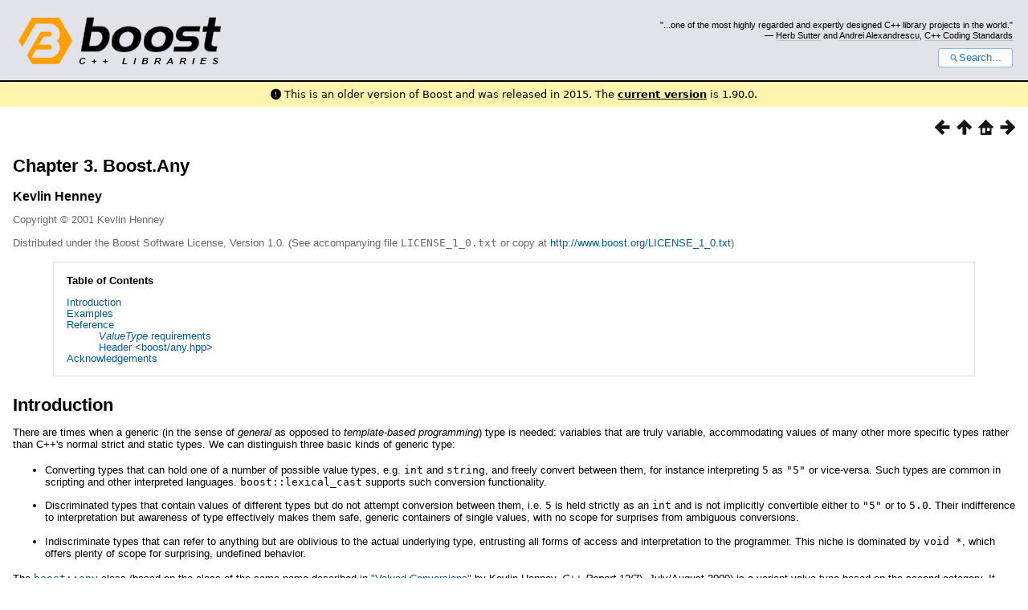

--- FILE ---
content_type: text/html
request_url: https://www.boost.org/doc/libs/1_60_0/doc/html/any.html
body_size: 14861
content:



<!DOCTYPE html>
<html lang="en-us">
  <head>
    <meta charset="utf-8">
    <link href="/static/css/header.css">
    <link rel="stylesheet" href="https://cdnjs.cloudflare.com/ajax/libs/font-awesome/6.6.0/css/all.min.css">
    <script defer data-domain="boost.org" src="https://plausible.io/js/script.manual.js"></script>
    <script src="/static/js/boost-gecko/main.D1bdgn0u.js" defer></script>
    <link rel="canonical" href="https://www.boost.org/doc/libs/latest/doc/html/any.html">
  </head>
  <style>
    body {
      margin-top: 0;
    }

    /* Heading, title and logo. */
    #heading,
    #boost-common-heading-doc {
      background: #4F744D url(/static/img/original_docs/header-bg.png) repeat-x top left;
    }
    #heading *,
    #boost-common-heading-doc * {
      color: #FFFFFF;
    }
    #heading .heading-inner,
    #boost-common-heading-doc .heading-inner {
      background: url(/static/img/original_docs/header-fg.png) no-repeat top left;
      border: none;
      border-bottom: #000000 solid 1px;
    }
    #boost-common-heading-doc .heading-logo,
    #heading .heading-logo {
      width: 236px;
      height: 55px;
      margin: 18px 0px 0px 24px;
    }


    #injected-header * {
      color: #000;
    }
    /* Links in the header. */
    #boost-common-heading-doc .heading-quote a,
    #heading .heading-quote a {
      border-bottom: 1px solid #BBBBBB;
    }
    #boost-common-heading-doc .heading-quote a:hover,
    #heading .heading-quote a:hover {
      border-bottom: 1px solid #FFFFFF;
    }
    #boost-common-heading-doc .heading-quote a:visited,
    #heading .heading-quote a:visited {
      border-bottom: 1px dotted #BBBBBB;
    }
    #boost-common-heading-doc .heading-quote a:visited:hover,
    #heading .heading-quote a:visited:hover {
      border-bottom: 1px dotted #FFFFFF;
    }

    /*
    Copyright 2005-2008 Redshift Software, Inc.
    Distributed under the Boost Software License, Version 1.0.
    (See accompanying file LICENSE_1_0.txt or https://www.boost.org/LICENSE_1_0.txt)
    */
    /* Heading, title and logo. */

    /* Position the common heading. This appears on pages which have their own
     * markup. Since the body might have a margin this has to be absolutely
     * positioned. The spacer then pushes the page content down so that it
     * doesn't fall underneath the heading. */
    #boost-common-heading-doc {
      position: absolute;
      left: 0;
      top: 0;
    }
    body.boost-asciidoctor #boost-common-heading-doc {
        position: static;
    }

    #boost-common-heading-doc-spacer {
      height: 100px;
    }
    body.boost-asciidoctor #boost-common-heading-doc-spacer {
      display: none;
    }

    #boost-common-heading-doc,
    #heading {
      margin: 0em;
      border-bottom: #000000 solid 1px;
      width: 100%;
      font-family: sans-serif;
      font-size: 9.5pt;
    }
    #boost-common-heading-doc .heading-inner,
    #heading .heading-inner {
      height: 100px;
      overflow: hidden;
    }

    #boost-common-heading-doc *,
    #heading * {
      font-size: 100%;
      font-weight: normal;
      margin: 0;
      padding: 0;
      text-decoration: none;
    }
    #boost-common-heading-doc .heading-placard,
    #heading .heading-placard {
      display: none;
    }
    #boost-common-heading-doc .heading-title .heading-boost,
    #boost-common-heading-doc .heading-title .heading-cpplibraries,
    #heading .heading-title .heading-boost,
    #heading .heading-title .heading-cpplibraries {
      display: none;
    }
    #boost-common-heading-doc .heading-title,
    #heading .heading-title {
      float: left;
    }
    #boost-common-heading-doc .heading-title a,
    #heading .heading-title a {
    }
    #boost-common-heading-doc .heading-logo,
    #heading .heading-logo {
      width: 270px;
      height: 90px;
      border: none;
      vertical-align: bottom;
      margin: 0px 0px 0px 1.5em;
    }
    #boost-common-heading-doc .heading-quote,
    #heading .heading-quote {
      text-align: right;
      padding: 25px 1.5em 10px 0em;
    }
    #boost-common-heading-doc .heading-quote q,
    #heading .heading-quote q {
      font-size: 90%;
      display: block;
    }
    #boost-common-heading-doc .heading-quote .heading-attribution,
    #heading .heading-quote .heading-attribution {
      font-size: 85%;
      display: block;
    }
    @media (max-device-width: 480px) {
      .heading-quote {
        display: none;
      }
    }
    #boost-common-heading-doc .heading-sections,
    #heading .heading-sections {
      display: none;
    }
    #boost-common-heading-doc .heading-search,
    #heading .heading-search {
      text-align: right;
      padding: 0em 1.5em 0em 0em;
    }
    @media (max-device-width: 480px) {
      #boost-common-heading-doc .heading-search,
      #heading .heading-search {
        padding: 1.5em;
      }
    }
    #boost-common-heading-doc .heading-search button,
    #heading .heading-search button {
      cursor: pointer;
      line-height: 1.75;
      border-radius: 0.25em;
      padding: 0 1em;
      border: 1px solid #1976d280;
      background-color: #FFF;
      color: #1976d2;
    }
    #boost-common-heading-doc .heading-search button svg,
    #heading .heading-search button svg {
      vertical-align: middle;
      height: 1em;
      width: 1em;
      fill: #1976d2;
    }
    .boost-common-header-notice {
        font-family: sans-serif;
        font-size: 13px;
        border: 1px solid #aa5;
        background: #ffc;
        color: #000;
    }

    a.boost-common-header-inner,
    span.boost-common-header-inner,
    div.boost-common-header-inner {
        display: block;
        padding: 10px 13px;
        text-decoration: none;
        color: #000;
    }

    a.boost-common-header-inner:hover {
        text-decoration: underline;
    }

    @media all and (min-width: 550px) {
        .boost-common-header-notice {
            position: absolute;
            top: 10px;
            max-width: 400px;
            max-height: 80px;
            overflow: hidden;
            box-shadow: 5px 5px 5px rgba(0, 0, 0, 0.5);
            margin-left: 300px;
        }
    }
    .version_alert {
      background-color: hsla(53,98%,77%,.7);
      border-radius: 0.125rem;
      font-family: ui-sans-serif,system-ui,-apple-system,BlinkMacSystemFont,Segoe UI,Roboto,Helvetica Neue,Arial,Noto Sans,sans-serif,Apple Color Emoji,Segoe UI Emoji,Segoe UI Symbol,Noto Color Emoji;
      font-size: 1rem !important;
      margin-bottom: 0.75rem !important;
      padding: 0.5rem !important;
      text-align: center;
    }
    .version_alert p {
      text-align: center;
      margin: 0px;
    }
    .version_alert a {
      font-weight: 600;
      text-decoration-line: underline;
    }
  </style>

  
    <body style="margin: 0; padding: 0; max-width: unset;">
      <div id="injected-header">
      

<div id="heading">
  <div class="heading-inner">
    <div class="heading-placard"></div>

    <h1 class="heading-title">
      <a href="/">
        <img src="/static/img/original_docs/space.png" alt="Boost C++ Libraries" class="heading-logo">
        <span class="heading-boost">Boost</span>
        <span class="heading-cpplibraries">C++ Libraries</span>
      </a>
    </h1>

    <p class="heading-quote">
    <q>...one of the most highly
    regarded and expertly designed C++ library projects in the
    world.</q> <span class="heading-attribution">— <a href="https://herbsutter.com" class="external">Herb Sutter</a> and <a href="http://en.wikipedia.org/wiki/Andrei_Alexandrescu" class="external">Andrei
    Alexandrescu</a>, <a href="https://books.google.com/books/about/C++_Coding_Standards.html?id=mmjVIC6WolgC" class="external">C++
    Coding Standards</a></span></p>
    <div class="heading-search">
      <button id="gecko-search-button" data-current-boost-version="1_90_0" data-theme-mode="light" data-font-family="sans-serif">
        <svg viewBox="0 0 24 24">
          <path d="M15.5 14h-.79l-.28-.27C15.41 12.59 16 11.11 16 9.5 16 5.91 13.09 3 9.5 3S3 5.91 3 9.5 5.91 16 9.5 16c1.61 0 3.09-.59 4.23-1.57l.27.28v.79l5 4.99L20.49 19l-4.99-5zm-6 0C7.01 14 5 11.99 5 9.5S7.01 5 9.5 5 14 7.01 14 9.5 11.99 14 9.5 14z"></path>
        </svg>Search...
      </button>
    </div>
  </div>
</div>


  <div role="alert" class="version_alert">
    <p>
      <i class="fas fa-exclamation-circle"></i>
      
        
          This is an older version of Boost and was released in 2015.
        
      The <a href="/doc/libs/latest/doc/html/any.html">current version</a> is 1.90.0.
      
    </p>
  </div>



      </div>
      <div style="margin: 1em;">
        <!DOCTYPE html PUBLIC "-//W3C//DTD HTML 4.01 Transitional//EN" "http://www.w3.org/TR/html4/loose.dtd">

<html>
<head>
<meta content="text/html; charset=utf-8" http-equiv="Content-Type"/>
<title>Chapter 3. Boost.Any</title>
<link href="../../doc/src/boostbook.css" rel="stylesheet" type="text/css"/>
<meta content="DocBook XSL Stylesheets V1.78.1" name="generator"/>
<link href="index.html" rel="home" title="The Boost C++ Libraries BoostBook Documentation Subset"/>
<link href="libraries.html" rel="up" title="Part I. The Boost C++ Libraries (BoostBook Subset)"/>
<link href="align/history.html" rel="prev" title="History"/>
<link href="any/s02.html" rel="next" title="Examples"/>
</head>
<body alink="#0000FF" bgcolor="white" link="#0000FF" text="black" vlink="#840084">


<div class="spirit-nav">
<a accesskey="p" href="align/history.html"><img alt="Prev" src="../../doc/src/images/prev.png"/></a><a accesskey="u" href="libraries.html"><img alt="Up" src="../../doc/src/images/up.png"/></a><a accesskey="h" href="index.html"><img alt="Home" src="../../doc/src/images/home.png"/></a><a accesskey="n" href="any/s02.html"><img alt="Next" src="../../doc/src/images/next.png"/></a>
</div>
<div class="chapter">
<div class="titlepage"><div>
<div><h2 class="title">
<a name="any"></a>Chapter 3. Boost.Any</h2></div>
<div><div class="author"><h3 class="author">
<span class="firstname">Kevlin</span> <span class="surname">Henney</span>
</h3></div></div>
<div><p class="copyright">Copyright © 2001 Kevlin Henney</p></div>
<div><div class="legalnotice">
<a name="idm45555445986288"></a><p>Distributed under the Boost Software License, Version 1.0.
      (See accompanying file <code class="filename">LICENSE_1_0.txt</code> or copy at 
      <a href="http://www.boost.org/LICENSE_1_0.txt" target="_top">http://www.boost.org/LICENSE_1_0.txt</a>)
      </p>
</div></div>
</div></div>
<div class="toc">
<p><b>Table of Contents</b></p>
<dl class="toc">
<dt><span class="section"><a href="any.html#idm45555445983520">Introduction</a></span></dt>
<dt><span class="section"><a href="any/s02.html">Examples</a></span></dt>
<dt><span class="section"><a href="any/reference.html">Reference</a></span></dt>
<dd><dl>
<dt><span class="section"><a href="any/reference.html#any.ValueType"><span class="emphasis"><em>ValueType</em></span> requirements</a></span></dt>
<dt><span class="section"><a href="any/reference.html#header.boost.any_hpp">Header &lt;boost/any.hpp&gt;</a></span></dt>
</dl></dd>
<dt><span class="section"><a href="any/s04.html">Acknowledgements</a></span></dt>
</dl>
</div>
<div class="section">
<div class="titlepage"><div><div><h2 class="title" style="clear: both">
<a name="idm45555445983520"></a>Introduction</h2></div></div></div>
<p>There are times when a generic (in the sense of
    <span class="emphasis"><em>general</em></span> as opposed to
    <span class="emphasis"><em>template-based programming</em></span>) type is needed:
    variables that are truly variable, accommodating values of many
    other more specific types rather than C++'s normal strict and
    static types. We can distinguish three basic kinds of generic
    type:</p>
<div class="itemizedlist"><ul class="itemizedlist" style="list-style-type: disc; ">
<li class="listitem"><p>Converting types that can hold one of a number of
        possible value types, e.g. <code class="computeroutput">int</code> and
        <code class="computeroutput">string</code>, and freely convert between them, for
        instance interpreting <code class="computeroutput">5</code> as <code class="computeroutput">"5"</code> or
        vice-versa.  Such types are common in scripting and other
        interpreted
        languages. 
        <code class="computeroutput">boost::lexical_cast</code>
        supports such conversion functionality.</p></li>
<li class="listitem"><p>
        Discriminated types that contain values of different types but
        do not attempt conversion between them, i.e. <code class="computeroutput">5</code> is
        held strictly as an <code class="computeroutput">int</code> and is not implicitly
        convertible either to <code class="computeroutput">"5"</code> or to
        <code class="computeroutput">5.0</code>. Their indifference to interpretation but
        awareness of type effectively makes them safe, generic
        containers of single values, with no scope for surprises from
        ambiguous conversions.</p></li>
<li class="listitem"><p>
        Indiscriminate types that can refer to anything but are
        oblivious to the actual underlying type, entrusting all forms
        of access and interpretation to the programmer. This niche is
        dominated by <code class="computeroutput">void *</code>, which offers plenty of scope
        for surprising, undefined behavior.</p></li>
</ul></div>
<p>The <code class="computeroutput"><a class="link" href="boost/any.html" title="Class any">boost::any</a></code> class
    (based on the class of the same name described in <a href="http://www.two-sdg.demon.co.uk/curbralan/papers/ValuedConversions.pdf" target="_top">"Valued
    Conversions"</a> by Kevlin Henney, <span class="emphasis"><em>C++
    Report</em></span> 12(7), July/August 2000) is a variant value type
    based on the second category. It supports copying of any value
    type and safe checked extraction of that value strictly against
    its type. A similar design, offering more appropriate operators,
    can be used for a generalized function adaptor,
    <code class="computeroutput">any_function</code>, a generalized iterator adaptor,
    <code class="computeroutput">any_iterator</code>, and other object types that need
    uniform runtime treatment but support only compile-time template
    parameter conformance.</p>
</div>
</div>
<table width="100%" xmlns:rev="http://www.cs.rpi.edu/~gregod/boost/tools/doc/revision"><tr>
<td align="left"></td>
<td align="right"><div class="copyright-footer"></div></td>
</tr></table>
<hr/>
<div class="spirit-nav">
<a accesskey="p" href="align/history.html"><img alt="Prev" src="../../doc/src/images/prev.png"/></a><a accesskey="u" href="libraries.html"><img alt="Up" src="../../doc/src/images/up.png"/></a><a accesskey="h" href="index.html"><img alt="Home" src="../../doc/src/images/home.png"/></a><a accesskey="n" href="any/s02.html"><img alt="Next" src="../../doc/src/images/next.png"/></a>
</div>
</body>
</html>

      </div>
    </body>
  
</html>
